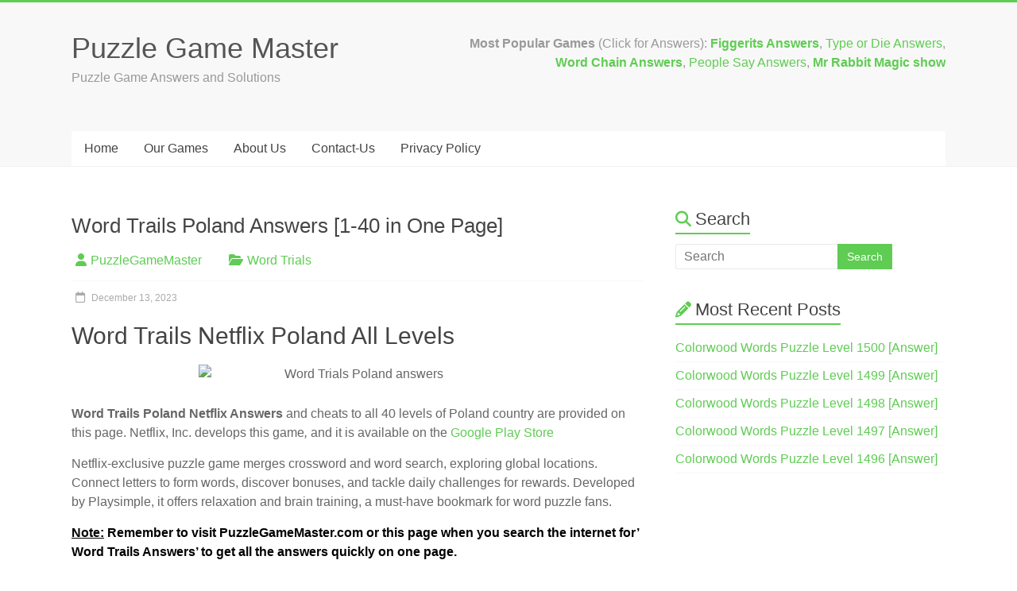

--- FILE ---
content_type: text/html; charset=UTF-8
request_url: https://www.puzzlegamemaster.com/word-trails-poland-answers/
body_size: 16040
content:
<!DOCTYPE html><html lang="en-US"><head><script data-no-optimize="1">var litespeed_docref=sessionStorage.getItem("litespeed_docref");litespeed_docref&&(Object.defineProperty(document,"referrer",{get:function(){return litespeed_docref}}),sessionStorage.removeItem("litespeed_docref"));</script> <meta charset="UTF-8" /><meta name="viewport" content="width=device-width, initial-scale=1"><link rel="profile" href="https://gmpg.org/xfn/11" /><meta name='robots' content='index, follow, max-image-preview:large, max-snippet:-1, max-video-preview:-1' /><title>Word Trails Poland Answers [1-40 in One Page] &#187; Puzzle Game Master</title><link rel="canonical" href="https://www.puzzlegamemaster.com/word-trails-poland-answers/" /><meta property="og:locale" content="en_US" /><meta property="og:type" content="article" /><meta property="og:title" content="Word Trails Poland Answers [1-40 in One Page] &#187; Puzzle Game Master" /><meta property="og:description" content="Word Trails Netflix Poland All Levels Word Trails Poland Netflix Answers and cheats to all 40 levels of Poland country are provided on this page. Netflix, Inc. develops this game, and it is available on the Google Play Store Netflix-exclusive" /><meta property="og:url" content="https://www.puzzlegamemaster.com/word-trails-poland-answers/" /><meta property="og:site_name" content="Puzzle Game Master" /><meta property="article:published_time" content="2023-12-13T05:34:00+00:00" /><meta property="og:image" content="https://www.puzzlegamemaster.com/wp-content/uploads/2023/12/Word-trials-answers.jpg" /><meta name="author" content="PuzzleGameMaster" /><meta name="twitter:card" content="summary_large_image" /><meta name="twitter:label1" content="Written by" /><meta name="twitter:data1" content="PuzzleGameMaster" /><meta name="twitter:label2" content="Est. reading time" /><meta name="twitter:data2" content="2 minutes" /> <script type="application/ld+json" class="yoast-schema-graph">{"@context":"https://schema.org","@graph":[{"@type":"Article","@id":"https://www.puzzlegamemaster.com/word-trails-poland-answers/#article","isPartOf":{"@id":"https://www.puzzlegamemaster.com/word-trails-poland-answers/"},"author":{"name":"PuzzleGameMaster","@id":"https://www.puzzlegamemaster.com/#/schema/person/271351f79d9764bbd4d9ffce79dc9d3d"},"headline":"Word Trails Poland Answers [1-40 in One Page]","datePublished":"2023-12-13T05:34:00+00:00","mainEntityOfPage":{"@id":"https://www.puzzlegamemaster.com/word-trails-poland-answers/"},"wordCount":871,"image":{"@id":"https://www.puzzlegamemaster.com/word-trails-poland-answers/#primaryimage"},"thumbnailUrl":"https://www.puzzlegamemaster.com/wp-content/uploads/2023/12/Word-trials-answers.jpg","articleSection":["Word Trials"],"inLanguage":"en-US"},{"@type":"WebPage","@id":"https://www.puzzlegamemaster.com/word-trails-poland-answers/","url":"https://www.puzzlegamemaster.com/word-trails-poland-answers/","name":"Word Trails Poland Answers [1-40 in One Page] &#187; Puzzle Game Master","isPartOf":{"@id":"https://www.puzzlegamemaster.com/#website"},"primaryImageOfPage":{"@id":"https://www.puzzlegamemaster.com/word-trails-poland-answers/#primaryimage"},"image":{"@id":"https://www.puzzlegamemaster.com/word-trails-poland-answers/#primaryimage"},"thumbnailUrl":"https://www.puzzlegamemaster.com/wp-content/uploads/2023/12/Word-trials-answers.jpg","datePublished":"2023-12-13T05:34:00+00:00","author":{"@id":"https://www.puzzlegamemaster.com/#/schema/person/271351f79d9764bbd4d9ffce79dc9d3d"},"breadcrumb":{"@id":"https://www.puzzlegamemaster.com/word-trails-poland-answers/#breadcrumb"},"inLanguage":"en-US","potentialAction":[{"@type":"ReadAction","target":["https://www.puzzlegamemaster.com/word-trails-poland-answers/"]}]},{"@type":"ImageObject","inLanguage":"en-US","@id":"https://www.puzzlegamemaster.com/word-trails-poland-answers/#primaryimage","url":"https://www.puzzlegamemaster.com/wp-content/uploads/2023/12/Word-trials-answers.jpg","contentUrl":"https://www.puzzlegamemaster.com/wp-content/uploads/2023/12/Word-trials-answers.jpg","width":400,"height":400},{"@type":"BreadcrumbList","@id":"https://www.puzzlegamemaster.com/word-trails-poland-answers/#breadcrumb","itemListElement":[{"@type":"ListItem","position":1,"name":"Home","item":"https://www.puzzlegamemaster.com/"},{"@type":"ListItem","position":2,"name":"Word Trails Poland Answers [1-40 in One Page]"}]},{"@type":"WebSite","@id":"https://www.puzzlegamemaster.com/#website","url":"https://www.puzzlegamemaster.com/","name":"Puzzle Game Master","description":"Puzzle Game Answers and Solutions","potentialAction":[{"@type":"SearchAction","target":{"@type":"EntryPoint","urlTemplate":"https://www.puzzlegamemaster.com/?s={search_term_string}"},"query-input":{"@type":"PropertyValueSpecification","valueRequired":true,"valueName":"search_term_string"}}],"inLanguage":"en-US"},{"@type":"Person","@id":"https://www.puzzlegamemaster.com/#/schema/person/271351f79d9764bbd4d9ffce79dc9d3d","name":"PuzzleGameMaster","image":{"@type":"ImageObject","inLanguage":"en-US","@id":"https://www.puzzlegamemaster.com/#/schema/person/image/","url":"https://www.puzzlegamemaster.com/wp-content/litespeed/avatar/52da6bff2add201cb9e44990eca0031d.jpg?ver=1768396900","contentUrl":"https://www.puzzlegamemaster.com/wp-content/litespeed/avatar/52da6bff2add201cb9e44990eca0031d.jpg?ver=1768396900","caption":"PuzzleGameMaster"}}]}</script> <link rel='dns-prefetch' href='//fonts.googleapis.com' /><link rel="alternate" type="application/rss+xml" title="Puzzle Game Master &raquo; Feed" href="https://www.puzzlegamemaster.com/feed/" /><link rel="alternate" type="application/rss+xml" title="Puzzle Game Master &raquo; Comments Feed" href="https://www.puzzlegamemaster.com/comments/feed/" /><link rel="alternate" title="oEmbed (JSON)" type="application/json+oembed" href="https://www.puzzlegamemaster.com/wp-json/oembed/1.0/embed?url=https%3A%2F%2Fwww.puzzlegamemaster.com%2Fword-trails-poland-answers%2F" /><link rel="alternate" title="oEmbed (XML)" type="text/xml+oembed" href="https://www.puzzlegamemaster.com/wp-json/oembed/1.0/embed?url=https%3A%2F%2Fwww.puzzlegamemaster.com%2Fword-trails-poland-answers%2F&#038;format=xml" /><link data-optimized="2" rel="stylesheet" href="https://www.puzzlegamemaster.com/wp-content/litespeed/css/d3f6dd15dacab79806c4835deb42d406.css?ver=13dc6" /><link rel="preload" as="image" href="https://www.puzzlegamemaster.com/wp-content/uploads/2023/12/Word-trials-answers.jpg"> <script type="litespeed/javascript" data-src="https://www.puzzlegamemaster.com/wp-includes/js/jquery/jquery.min.js" id="jquery-core-js"></script> <link rel="https://api.w.org/" href="https://www.puzzlegamemaster.com/wp-json/" /><link rel="alternate" title="JSON" type="application/json" href="https://www.puzzlegamemaster.com/wp-json/wp/v2/posts/132448" /><link rel="EditURI" type="application/rsd+xml" title="RSD" href="https://www.puzzlegamemaster.com/xmlrpc.php?rsd" /><meta name="generator" content="WordPress 6.9" /><link rel='shortlink' href='https://www.puzzlegamemaster.com/?p=132448' /><link rel="apple-touch-icon" sizes="180x180" href="/wp-content/uploads/fbrfg/apple-touch-icon.png"><link rel="icon" type="image/png" sizes="32x32" href="/wp-content/uploads/fbrfg/favicon-32x32.png"><link rel="icon" type="image/png" sizes="16x16" href="/wp-content/uploads/fbrfg/favicon-16x16.png"><link rel="manifest" href="/wp-content/uploads/fbrfg/site.webmanifest"><link rel="mask-icon" href="/wp-content/uploads/fbrfg/safari-pinned-tab.svg" color="#5bbad5"><link rel="shortcut icon" href="/wp-content/uploads/fbrfg/favicon.ico"><meta name="msapplication-TileColor" content="#b91d47"><meta name="msapplication-config" content="/wp-content/uploads/fbrfg/browserconfig.xml"><meta name="theme-color" content="#ffffff"><link rel="icon" href="https://www.puzzlegamemaster.com/wp-content/uploads/2021/11/cropped-puzzlegamemasterfavicon-32x32.jpg" sizes="32x32" /><link rel="icon" href="https://www.puzzlegamemaster.com/wp-content/uploads/2021/11/cropped-puzzlegamemasterfavicon-192x192.jpg" sizes="192x192" /><link rel="apple-touch-icon" href="https://www.puzzlegamemaster.com/wp-content/uploads/2021/11/cropped-puzzlegamemasterfavicon-180x180.jpg" /><meta name="msapplication-TileImage" content="https://www.puzzlegamemaster.com/wp-content/uploads/2021/11/cropped-puzzlegamemasterfavicon-270x270.jpg" />
 <script type="litespeed/javascript" data-src="https://www.googletagmanager.com/gtag/js?id=G-4L28Q67ZCL"></script> <script type="litespeed/javascript">window.dataLayer=window.dataLayer||[];function gtag(){dataLayer.push(arguments)}
gtag('js',new Date());gtag('config','G-4L28Q67ZCL')</script> </head><body class="wp-singular post-template-default single single-post postid-132448 single-format-standard custom-background wp-embed-responsive wp-theme-accelerate  better-responsive-menu wide"><div id="page" class="hfeed site">
<a class="skip-link screen-reader-text" href="#main">Skip to content</a><header id="masthead" class="site-header clearfix"><div id="header-text-nav-container" class="clearfix"><div class="inner-wrap"><div id="header-text-nav-wrap" class="clearfix"><div id="header-left-section"><div id="header-text" class=""><h3 id="site-title">
<a href="https://www.puzzlegamemaster.com/" title="Puzzle Game Master" rel="home">Puzzle Game Master</a></h3><p id="site-description">Puzzle Game Answers and Solutions</p></div></div><div id="header-right-section"><div id="header-right-sidebar" class="clearfix"><aside id="block-3" class="widget widget_block widget_text"><p><strong>Most Popular Games </strong>(Click for Answers): <strong><a previewlistener="true" href="https://www.puzzlegamemaster.com/figgerits-answers-all-levels/">Figgerits Answers</a></strong>, <a previewlistener="true" href="https://www.puzzlegamemaster.com/type-or-die-answers-roblox/" data-type="link" data-id="https://www.puzzlegamemaster.com/type-or-die-answers-roblox/">Type or Die Answers</a>, <strong><a previewlistener="true" href="https://www.puzzlegamemaster.com/crostic-all-answers/"><br></a><a href="https://www.puzzlegamemaster.com/word-chain-answers/" data-type="link" data-id="https://www.puzzlegamemaster.com/word-chain-answers/">Word Chain Answers</a></strong>, <a previewlistener="true" href="https://www.puzzlegamemaster.com/people-say-answers/">People Say Answers</a>, <a href="https://www.puzzlegamemaster.com/the-mr-rabbit-magic-show-walkthrough/" data-type="link" data-id="https://www.puzzlegamemaster.com/chocoletters-answers-all/"><strong>Mr Rabbit Magic show</strong></a></p></aside></div></div></div></div><nav id="site-navigation" class="main-navigation inner-wrap clearfix" role="navigation"><h3 class="menu-toggle">Menu</h3><div class="menu-primary-menu-container"><ul id="menu-primary-menu" class="menu"><li id="menu-item-170" class="menu-item menu-item-type-post_type menu-item-object-page menu-item-home menu-item-170"><a href="https://www.puzzlegamemaster.com/">Home</a></li><li id="menu-item-118774" class="menu-item menu-item-type-post_type menu-item-object-page menu-item-118774"><a href="https://www.puzzlegamemaster.com/games/">Our Games</a></li><li id="menu-item-172" class="menu-item menu-item-type-post_type menu-item-object-page menu-item-172"><a href="https://www.puzzlegamemaster.com/about/">About Us</a></li><li id="menu-item-171" class="menu-item menu-item-type-post_type menu-item-object-page menu-item-171"><a href="https://www.puzzlegamemaster.com/contact/">Contact-Us</a></li><li id="menu-item-640" class="menu-item menu-item-type-post_type menu-item-object-page menu-item-privacy-policy menu-item-640"><a rel="privacy-policy" href="https://www.puzzlegamemaster.com/privacy-policy/">Privacy Policy</a></li></ul></div></nav></div></header><div id="main" class="clearfix"><div class="inner-wrap clearfix"><div id="primary"><div id="content" class="clearfix"><div class='code-block code-block-2' style='margin: 8px 0; clear: both;'> <script type="litespeed/javascript" data-src="https://pagead2.googlesyndication.com/pagead/js/adsbygoogle.js"></script> 
<ins class="adsbygoogle"
style="display:block"
data-ad-client="ca-pub-7670483646531783"
data-ad-slot="6490381455"
data-ad-format="auto"
data-full-width-responsive="true"></ins> <script type="litespeed/javascript">(adsbygoogle=window.adsbygoogle||[]).push({})</script></div><article id="post-132448" class="post-132448 post type-post status-publish format-standard hentry category-word-trials"><header class="entry-header"><h1 class="entry-title">
Word Trails Poland Answers [1-40 in One Page]</h1></header><div class="entry-meta">		<span class="byline"><span class="author vcard"><i class="fa fa-user"></i><a class="url fn n" href="https://www.puzzlegamemaster.com/author/admin/" title="PuzzleGameMaster">PuzzleGameMaster</a></span></span>
<span class="cat-links"><i class="fa fa-folder-open"></i><a href="https://www.puzzlegamemaster.com/category/word-trials/" rel="category tag">Word Trials</a></span>
<span class="sep"><span class="post-format"><i class="fa "></i></span></span><span class="posted-on"><a href="https://www.puzzlegamemaster.com/word-trails-poland-answers/" title="11:04" rel="bookmark"><i class="fa fa-calendar-o"></i> <time class="entry-date published" datetime="2023-12-13T11:04:00+05:30">December 13, 2023</time><time class="updated" datetime="2023-12-13T04:46:20+05:30">December 13, 2023</time></a></span></div><div class="entry-content clearfix"><h1 class="Fd93Bb F5UCq xwcR9d">Word Trails Netflix Poland All Levels</h1><p><img fetchpriority="high" decoding="sync" class="aligncenter size-full wp-image-132307" src="https://www.puzzlegamemaster.com/wp-content/uploads/2023/12/Word-trials-answers.jpg" alt="Word Trials Poland answers" width="400" height="400" srcset="https://www.puzzlegamemaster.com/wp-content/uploads/2023/12/Word-trials-answers.jpg 400w, https://www.puzzlegamemaster.com/wp-content/uploads/2023/12/Word-trials-answers-150x150.jpg 150w, https://www.puzzlegamemaster.com/wp-content/uploads/2023/12/Word-trials-answers-230x230.jpg 230w, https://www.puzzlegamemaster.com/wp-content/uploads/2023/12/Word-trials-answers-365x365.jpg 365w" sizes="(max-width: 400px) 100vw, 400px"/><div class='code-block code-block-3' style='margin: 8px 0; clear: both;'> <script type="litespeed/javascript" data-src="https://pagead2.googlesyndication.com/pagead/js/adsbygoogle.js"></script> 
<ins class="adsbygoogle"
style="display:block"
data-ad-client="ca-pub-7670483646531783"
data-ad-slot="5745737771"
data-ad-format="auto"
data-full-width-responsive="true"></ins> <script type="litespeed/javascript">(adsbygoogle=window.adsbygoogle||[]).push({})</script></div></p><p><strong>Word Trails Poland Netflix Answers</strong> and cheats to all 40 levels of Poland country are provided on this page. Netflix, Inc. develops this game<em>,</em> and it is available on the <a href="https://play.google.com/store/apps/details?id=com.netflix.NGP.WordTrails">Google Play Store</a></p><p>Netflix-exclusive puzzle game merges crossword and word search, exploring global locations. Connect letters to form words, discover bonuses, and tackle daily challenges for rewards. Developed by Playsimple, it offers relaxation and brain training, a must-have bookmark for word puzzle fans.</p><div class='code-block code-block-4' style='margin: 8px 0; clear: both;'> <script type="litespeed/javascript" data-src="https://pagead2.googlesyndication.com/pagead/js/adsbygoogle.js"></script> 
<ins class="adsbygoogle"
style="display:block"
data-ad-client="ca-pub-7670483646531783"
data-ad-slot="2275937064"
data-ad-format="auto"
data-full-width-responsive="true"></ins> <script type="litespeed/javascript">(adsbygoogle=window.adsbygoogle||[]).push({})</script></div><p><span style="color: #000000;"><strong><span style="text-decoration: underline;">Note:</span> Remember to visit PuzzleGameMaster.com or this page when you search the internet for&#8217; Word Trails Answers&#8217; to get all the answers quickly on one page.</strong></span></p><div class="su-button-center"><a href="https://www.puzzlegamemaster.com/word-trails-netflix-answers/" class="su-button su-button-style-3d su-button-wide" style="color:#ffffff;background-color:#026002;border-color:#024d02;border-radius:7px" target="_self"><span style="color:#ffffff;padding:0px 20px;font-size:16px;line-height:32px;border-color:#4e904e;border-radius:7px;text-shadow:none"> Word Trials All Countries Answers</span></a></div><h2>Word Trails Poland Answers:</h2><div class="su-table custom-su-table su-table-alternate"></p><table dir="ltr" border="1" cellspacing="0" cellpadding="0" data-sheets-root="1"><colgroup><col width="263" /><col width="586" /></colgroup><tbody><tr><td data-sheets-value="{&quot;1&quot;:2,&quot;2&quot;:&quot;Word Trails Poland Level 1&quot;}" data-sheets-numberformat="{&quot;1&quot;:1}">Word Trails Poland Level 1</td><td data-sheets-value="{&quot;1&quot;:2,&quot;2&quot;:&quot;RUE, EBB, LURE, RUBBLE, RULE, BLUR, BLUE, BULB, RUB&quot;}" data-sheets-numberformat="{&quot;1&quot;:1}">RUE, EBB, LURE, RUBBLE, RULE, BLUR, BLUE, BULB, RUB</td></tr><tr><td data-sheets-value="{&quot;1&quot;:2,&quot;2&quot;:&quot;Word Trails Poland Level 2&quot;}" data-sheets-numberformat="{&quot;1&quot;:1}">Word Trails Poland Level 2</td><td data-sheets-value="{&quot;1&quot;:2,&quot;2&quot;:&quot;MAST, STAMINA, MINT, MANIA, SAINT, MIST, STAIN, SATIN, MAIN&quot;}" data-sheets-numberformat="{&quot;1&quot;:1}">MAST, STAMINA, MINT, MANIA, SAINT, MIST, STAIN, SATIN, MAIN</td></tr><tr><td data-sheets-value="{&quot;1&quot;:2,&quot;2&quot;:&quot;Word Trails Poland Level 3&quot;}" data-sheets-numberformat="{&quot;1&quot;:1}">Word Trails Poland Level 3</td><td data-sheets-value="{&quot;1&quot;:2,&quot;2&quot;:&quot;CORE, FOR, ONE, FERN, CONFER, CONE, ORE, CORN, FORE, ONCE, EON, FORCE, FOE, NOR&quot;}" data-sheets-numberformat="{&quot;1&quot;:1}">CORE, FOR, ONE, FERN, CONFER, CONE, ORE, CORN, FORE, ONCE, EON, FORCE, FOE, NOR</td></tr><tr><td data-sheets-value="{&quot;1&quot;:2,&quot;2&quot;:&quot;Word Trails Poland Level 4&quot;}" data-sheets-numberformat="{&quot;1&quot;:1}">Word Trails Poland Level 4</td><td data-sheets-value="{&quot;1&quot;:2,&quot;2&quot;:&quot;SIN, SEEN, ICE, SCENE, NIECE, SEE, SCIENCE, SINCE, NICE&quot;}" data-sheets-numberformat="{&quot;1&quot;:1}">SIN, SEEN, ICE, SCENE, NIECE, SEE, SCIENCE, SINCE, NICE</td></tr><tr><td data-sheets-value="{&quot;1&quot;:2,&quot;2&quot;:&quot;Word Trails Poland Level 5&quot;}" data-sheets-numberformat="{&quot;1&quot;:1}">Word Trails Poland Level 5</td><td data-sheets-value="{&quot;1&quot;:2,&quot;2&quot;:&quot;GRAM, GRIM, RANG, GAIN, RING, GRIN, MARGIN, MAIN, RAIN, GRAIN&quot;}" data-sheets-numberformat="{&quot;1&quot;:1}">GRAM, GRIM, RANG, GAIN, RING, GRIN, MARGIN, MAIN, RAIN, GRAIN</td></tr><tr><td data-sheets-value="{&quot;1&quot;:2,&quot;2&quot;:&quot;Word Trails Poland Level 6&quot;}" data-sheets-numberformat="{&quot;1&quot;:1}">Word Trails Poland Level 6</td><td data-sheets-value="{&quot;1&quot;:2,&quot;2&quot;:&quot;CITE, PACT, EVICT, CAPTIVE, PAVE, PACE, CAPE, EPIC, PEAT, ACTIVE, TAPE, CAVE, VICE&quot;}" data-sheets-numberformat="{&quot;1&quot;:1}">CITE, PACT, EVICT, CAPTIVE, PAVE, PACE, CAPE, EPIC, PEAT, ACTIVE, TAPE, CAVE, VICE</td></tr><tr><td data-sheets-value="{&quot;1&quot;:2,&quot;2&quot;:&quot;Word Trails Poland Level 7&quot;}" data-sheets-numberformat="{&quot;1&quot;:1}">Word Trails Poland Level 7</td><td data-sheets-value="{&quot;1&quot;:2,&quot;2&quot;:&quot;HIT, HILL, ILL, TILL, THRILL, LILT, HILT, LIT&quot;}" data-sheets-numberformat="{&quot;1&quot;:1}">HIT, HILL, ILL, TILL, THRILL, LILT, HILT, LIT</td></tr><tr><td data-sheets-value="{&quot;1&quot;:2,&quot;2&quot;:&quot;Word Trails Poland Level 8&quot;}" data-sheets-numberformat="{&quot;1&quot;:1}">Word Trails Poland Level 8</td><td data-sheets-value="{&quot;1&quot;:2,&quot;2&quot;:&quot;JUST, SIFT, SUIT, FIT, JUSTIFY, JUT, FIST, SIT&quot;}" data-sheets-numberformat="{&quot;1&quot;:1}">JUST, SIFT, SUIT, FIT, JUSTIFY, JUT, FIST, SIT</td></tr><tr><td data-sheets-value="{&quot;1&quot;:2,&quot;2&quot;:&quot;Word Trails Poland Level 9&quot;}" data-sheets-numberformat="{&quot;1&quot;:1}">Word Trails Poland Level 9</td><td data-sheets-value="{&quot;1&quot;:2,&quot;2&quot;:&quot;GEAR, BEAR, BARGE, GRAB, BRAG, RAGE, GARB, BEGGAR, BARE&quot;}" data-sheets-numberformat="{&quot;1&quot;:1}">GEAR, BEAR, BARGE, GRAB, BRAG, RAGE, GARB, BEGGAR, BARE</td></tr><tr><td data-sheets-value="{&quot;1&quot;:2,&quot;2&quot;:&quot;Word Trails Poland Level 10&quot;}" data-sheets-numberformat="{&quot;1&quot;:1}">Word Trails Poland Level 10</td><td data-sheets-value="{&quot;1&quot;:2,&quot;2&quot;:&quot;RIVAL, LIAR, TRIAL, TRAIL, RITUAL, RAIL, VIRTUAL, VIAL, VAULT, VITAL, LAIR, TAIL&quot;}" data-sheets-numberformat="{&quot;1&quot;:1}">RIVAL, LIAR, TRIAL, TRAIL, RITUAL, RAIL, VIRTUAL, VIAL, VAULT, VITAL, LAIR, TAIL</td></tr><tr><td data-sheets-value="{&quot;1&quot;:2,&quot;2&quot;:&quot;Word Trails Poland Level 11&quot;}" data-sheets-numberformat="{&quot;1&quot;:1}">Word Trails Poland Level 11</td><td data-sheets-value="{&quot;1&quot;:2,&quot;2&quot;:&quot;SLUR, RUST, SURE, RESULT, LUSTRE, LURE, REST, TRUE, RUSTLE, RULE, RUSE, USER&quot;}" data-sheets-numberformat="{&quot;1&quot;:1}">SLUR, RUST, SURE, RESULT, LUSTRE, LURE, REST, TRUE, RUSTLE, RULE, RUSE, USER</td></tr><tr><td data-sheets-value="{&quot;1&quot;:2,&quot;2&quot;:&quot;Word Trails Poland Level 12&quot;}" data-sheets-numberformat="{&quot;1&quot;:1}">Word Trails Poland Level 12</td><td data-sheets-value="{&quot;1&quot;:2,&quot;2&quot;:&quot;DICE, FED, DEFICIT, CITE, DEFT, TIE, TIED, EDICT, FIT, DIET, ICE, EDIT, TIDE&quot;}" data-sheets-numberformat="{&quot;1&quot;:1}">DICE, FED, DEFICIT, CITE, DEFT, TIE, TIED, EDICT, FIT, DIET, ICE, EDIT, TIDE</td></tr><tr><td data-sheets-value="{&quot;1&quot;:2,&quot;2&quot;:&quot;Word Trails Poland Level 13&quot;}" data-sheets-numberformat="{&quot;1&quot;:1}">Word Trails Poland Level 13</td><td data-sheets-value="{&quot;1&quot;:2,&quot;2&quot;:&quot;LAME, MANE, ALE, NAME, MALE, LEAN, LANE, MEAN, ENAMEL, MEN, MEAL, ELM, MAN, EEL&quot;}" data-sheets-numberformat="{&quot;1&quot;:1}">LAME, MANE, ALE, NAME, MALE, LEAN, LANE, MEAN, ENAMEL, MEN, MEAL, ELM, MAN, EEL</td></tr><tr><td data-sheets-value="{&quot;1&quot;:2,&quot;2&quot;:&quot;Word Trails Poland Level 14&quot;}" data-sheets-numberformat="{&quot;1&quot;:1}">Word Trails Poland Level 14</td><td data-sheets-value="{&quot;1&quot;:2,&quot;2&quot;:&quot;SHORT, HISTORY, SHIRT, SHOT, THIS, ROSY, SORT, TRIO, HOIST, STORY, RIOT, STIR, HOST&quot;}" data-sheets-numberformat="{&quot;1&quot;:1}">SHORT, HISTORY, SHIRT, SHOT, THIS, ROSY, SORT, TRIO, HOIST, STORY, RIOT, STIR, HOST</td></tr><tr><td data-sheets-value="{&quot;1&quot;:2,&quot;2&quot;:&quot;Word Trails Poland Level 15&quot;}" data-sheets-numberformat="{&quot;1&quot;:1}">Word Trails Poland Level 15</td><td data-sheets-value="{&quot;1&quot;:2,&quot;2&quot;:&quot;EVER, VEER, GRIEVE, GIVE, EVE, VERGE, RIG, VIE&quot;}" data-sheets-numberformat="{&quot;1&quot;:1}">EVER, VEER, GRIEVE, GIVE, EVE, VERGE, RIG, VIE</td></tr><tr><td data-sheets-value="{&quot;1&quot;:2,&quot;2&quot;:&quot;Word Trails Poland Level 16&quot;}" data-sheets-numberformat="{&quot;1&quot;:1}">Word Trails Poland Level 16</td><td data-sheets-value="{&quot;1&quot;:2,&quot;2&quot;:&quot;OMEN, , SOON, SOMEONE, MEN, ONES, NOSE, SEEN, MOON, SEE, SEEM, SON, MOOSE, ONE, EON, , SOME&quot;}" data-sheets-numberformat="{&quot;1&quot;:1}">OMEN, , SOON, SOMEONE, MEN, ONES, NOSE, SEEN, MOON, SEE, SEEM, SON, MOOSE, ONE, EON, , SOME</td></tr><tr><td data-sheets-value="{&quot;1&quot;:2,&quot;2&quot;:&quot;Word Trails Poland Level 17&quot;}" data-sheets-numberformat="{&quot;1&quot;:1}">Word Trails Poland Level 17</td><td data-sheets-value="{&quot;1&quot;:2,&quot;2&quot;:&quot;TIED, TIE, SITE, DIG, SIDE, SIT, EDIT, GET, TIES, DIGEST, TIDE, GIST, DIET, SET&quot;}" data-sheets-numberformat="{&quot;1&quot;:1}">TIED, TIE, SITE, DIG, SIDE, SIT, EDIT, GET, TIES, DIGEST, TIDE, GIST, DIET, SET</td></tr><tr><td data-sheets-value="{&quot;1&quot;:2,&quot;2&quot;:&quot;Word Trails Poland Level 18&quot;}" data-sheets-numberformat="{&quot;1&quot;:1}">Word Trails Poland Level 18</td><td data-sheets-value="{&quot;1&quot;:2,&quot;2&quot;:&quot;ONCE, CONE, NOTE, TONE, NEXT, TEXT, OXEN, CONTEXT, OCTET, TENT&quot;}" data-sheets-numberformat="{&quot;1&quot;:1}">ONCE, CONE, NOTE, TONE, NEXT, TEXT, OXEN, CONTEXT, OCTET, TENT</td></tr><tr><td data-sheets-value="{&quot;1&quot;:2,&quot;2&quot;:&quot;Word Trails Poland Level 19&quot;}" data-sheets-numberformat="{&quot;1&quot;:1}">Word Trails Poland Level 19</td><td data-sheets-value="{&quot;1&quot;:2,&quot;2&quot;:&quot;CLIENT, LINE, CITE, TILE, LICE, LINT, INLET, LENT, NICE&quot;}" data-sheets-numberformat="{&quot;1&quot;:1}">CLIENT, LINE, CITE, TILE, LICE, LINT, INLET, LENT, NICE</td></tr><tr><td data-sheets-value="{&quot;1&quot;:2,&quot;2&quot;:&quot;Word Trails Poland Level 20&quot;}" data-sheets-numberformat="{&quot;1&quot;:1}">Word Trails Poland Level 20</td><td data-sheets-value="{&quot;1&quot;:2,&quot;2&quot;:&quot;VICE, VEER, RECEIVE, RICE, ICE, EERIE, EVER, EVE, VIE&quot;}" data-sheets-numberformat="{&quot;1&quot;:1}">VICE, VEER, RECEIVE, RICE, ICE, EERIE, EVER, EVE, VIE</td></tr><tr><td data-sheets-value="{&quot;1&quot;:2,&quot;2&quot;:&quot;Word Trails Portugal Level 1&quot;}" data-sheets-numberformat="{&quot;1&quot;:1}">Word Trails Portugal Level 1</td><td data-sheets-value="{&quot;1&quot;:2,&quot;2&quot;:&quot;FEE, FEEBLE, LEE, BEEF, FEEL, FLEE, EEL, BEE&quot;}" data-sheets-numberformat="{&quot;1&quot;:1}">FEE, FEEBLE, LEE, BEEF, FEEL, FLEE, EEL, BEE</td></tr><tr><td data-sheets-value="{&quot;1&quot;:2,&quot;2&quot;:&quot;Word Trails Portugal Level 2&quot;}" data-sheets-numberformat="{&quot;1&quot;:1}">Word Trails Portugal Level 2</td><td data-sheets-value="{&quot;1&quot;:2,&quot;2&quot;:&quot;TRUMP, PRIM, MIRTH, THUMP, HUMP, TRIP, TRIUMPH, HURT, TRIM&quot;}" data-sheets-numberformat="{&quot;1&quot;:1}">TRUMP, PRIM, MIRTH, THUMP, HUMP, TRIP, TRIUMPH, HURT, TRIM</td></tr><tr><td data-sheets-value="{&quot;1&quot;:2,&quot;2&quot;:&quot;Word Trails Portugal Level 3&quot;}" data-sheets-numberformat="{&quot;1&quot;:1}">Word Trails Portugal Level 3</td><td data-sheets-value="{&quot;1&quot;:2,&quot;2&quot;:&quot;SIRE, HIS, HEIR, RELISH, LIE, SIR, RISE, HER, HIRE, ISLE, SHE&quot;}" data-sheets-numberformat="{&quot;1&quot;:1}">SIRE, HIS, HEIR, RELISH, LIE, SIR, RISE, HER, HIRE, ISLE, SHE</td></tr><tr><td data-sheets-value="{&quot;1&quot;:2,&quot;2&quot;:&quot;Word Trails Portugal Level 4&quot;}" data-sheets-numberformat="{&quot;1&quot;:1}">Word Trails Portugal Level 4</td><td data-sheets-value="{&quot;1&quot;:2,&quot;2&quot;:&quot;AIM, MET, ITEM, TEAM, MEAT, TIE, TAME, MATE, ATE, MITE, MAT, IMITATE, EAT, EMIT, TIME, TEA&quot;}" data-sheets-numberformat="{&quot;1&quot;:1}">AIM, MET, ITEM, TEAM, MEAT, TIE, TAME, MATE, ATE, MITE, MAT, IMITATE, EAT, EMIT, TIME, TEA</td></tr><tr><td data-sheets-value="{&quot;1&quot;:2,&quot;2&quot;:&quot;Word Trails Portugal Level 5&quot;}" data-sheets-numberformat="{&quot;1&quot;:1}">Word Trails Portugal Level 5</td><td data-sheets-value="{&quot;1&quot;:2,&quot;2&quot;:&quot;REEF, FIRE, INFER, FERN, FINE, REIN, FEE, FREE, REFINE, FIN, RIFE&quot;}" data-sheets-numberformat="{&quot;1&quot;:1}">REEF, FIRE, INFER, FERN, FINE, REIN, FEE, FREE, REFINE, FIN, RIFE</td></tr><tr><td data-sheets-value="{&quot;1&quot;:2,&quot;2&quot;:&quot;Word Trails Portugal Level 6&quot;}" data-sheets-numberformat="{&quot;1&quot;:1}">Word Trails Portugal Level 6</td><td data-sheets-value="{&quot;1&quot;:2,&quot;2&quot;:&quot;PATIO, ATOP, PAINT, PIANO, POINT, PANT, APPOINT, PAIN, IOTA, INTO&quot;}" data-sheets-numberformat="{&quot;1&quot;:1}">PATIO, ATOP, PAINT, PIANO, POINT, PANT, APPOINT, PAIN, IOTA, INTO</td></tr><tr><td data-sheets-value="{&quot;1&quot;:2,&quot;2&quot;:&quot;Word Trails Portugal Level 7&quot;}" data-sheets-numberformat="{&quot;1&quot;:1}">Word Trails Portugal Level 7</td><td data-sheets-value="{&quot;1&quot;:2,&quot;2&quot;:&quot;SHOE, SHOVEL, SOLVE, SHE, HOVEL, SHOVE, LOSE, SOLE, LOVE, HOSE, HOLE&quot;}" data-sheets-numberformat="{&quot;1&quot;:1}">SHOE, SHOVEL, SOLVE, SHE, HOVEL, SHOVE, LOSE, SOLE, LOVE, HOSE, HOLE</td></tr><tr><td data-sheets-value="{&quot;1&quot;:2,&quot;2&quot;:&quot;Word Trails Portugal Level 8&quot;}" data-sheets-numberformat="{&quot;1&quot;:1}">Word Trails Portugal Level 8</td><td data-sheets-value="{&quot;1&quot;:2,&quot;2&quot;:&quot;HIM, NICHE, HEM, CHIN, ICE, MEN, ICY, CHIME, HEN, MINE, INCH, HYMN, MICE, CHIMNEY, MINCE, HEY, NICE&quot;}" data-sheets-numberformat="{&quot;1&quot;:1}">HIM, NICHE, HEM, CHIN, ICE, MEN, ICY, CHIME, HEN, MINE, INCH, HYMN, MICE, CHIMNEY, MINCE, HEY, NICE</td></tr><tr><td data-sheets-value="{&quot;1&quot;:2,&quot;2&quot;:&quot;Word Trails Portugal Level 9&quot;}" data-sheets-numberformat="{&quot;1&quot;:1}">Word Trails Portugal Level 9</td><td data-sheets-value="{&quot;1&quot;:2,&quot;2&quot;:&quot;PEAK, MAKEUP, EMU, PUMA, MAKE, PEA, APE, MAP, KEMP&quot;}" data-sheets-numberformat="{&quot;1&quot;:1}">PEAK, MAKEUP, EMU, PUMA, MAKE, PEA, APE, MAP, KEMP</td></tr><tr><td data-sheets-value="{&quot;1&quot;:2,&quot;2&quot;:&quot;Word Trails Portugal Level 10&quot;}" data-sheets-numberformat="{&quot;1&quot;:1}">Word Trails Portugal Level 10</td><td data-sheets-value="{&quot;1&quot;:2,&quot;2&quot;:&quot;OVER, FOREVER, VEER, EVER, FREE, ROVE, FORE, FEVER, REEF, REFER&quot;}" data-sheets-numberformat="{&quot;1&quot;:1}">OVER, FOREVER, VEER, EVER, FREE, ROVE, FORE, FEVER, REEF, REFER</td></tr><tr><td data-sheets-value="{&quot;1&quot;:2,&quot;2&quot;:&quot;Word Trails Portugal Level 11&quot;}" data-sheets-numberformat="{&quot;1&quot;:1}">Word Trails Portugal Level 11</td><td data-sheets-value="{&quot;1&quot;:2,&quot;2&quot;:&quot;FORM, ATOM, FROM, ROAM, MART, FORT, MOAT, FOAM, FORMAT, FARM, TRAM, RAFT&quot;}" data-sheets-numberformat="{&quot;1&quot;:1}">FORM, ATOM, FROM, ROAM, MART, FORT, MOAT, FOAM, FORMAT, FARM, TRAM, RAFT</td></tr><tr><td data-sheets-value="{&quot;1&quot;:2,&quot;2&quot;:&quot;Word Trails Portugal Level 12&quot;}" data-sheets-numberformat="{&quot;1&quot;:1}">Word Trails Portugal Level 12</td><td data-sheets-value="{&quot;1&quot;:2,&quot;2&quot;:&quot;RUG, DRAG, LUG, GRADUAL, LAD, DUG, DUAL, RAG, GLAD, AURA, GUARD, GALA, LAUD, LAG&quot;}" data-sheets-numberformat="{&quot;1&quot;:1}">RUG, DRAG, LUG, GRADUAL, LAD, DUG, DUAL, RAG, GLAD, AURA, GUARD, GALA, LAUD, LAG</td></tr><tr><td data-sheets-value="{&quot;1&quot;:2,&quot;2&quot;:&quot;Word Trails Portugal Level 13&quot;}" data-sheets-numberformat="{&quot;1&quot;:1}">Word Trails Portugal Level 13</td><td data-sheets-value="{&quot;1&quot;:2,&quot;2&quot;:&quot;COT, TOO, HOOT, ROT, HOT, COHORT, TORCH, ROOT&quot;}" data-sheets-numberformat="{&quot;1&quot;:1}">COT, TOO, HOOT, ROT, HOT, COHORT, TORCH, ROOT</td></tr><tr><td data-sheets-value="{&quot;1&quot;:2,&quot;2&quot;:&quot;Word Trails Portugal Level 14&quot;}" data-sheets-numberformat="{&quot;1&quot;:1}">Word Trails Portugal Level 14</td><td data-sheets-value="{&quot;1&quot;:2,&quot;2&quot;:&quot;PARRY, MARRY, PRIM, PAIR, PRIMARY, ARMY, PRAY, RAMP, AIRY&quot;}" data-sheets-numberformat="{&quot;1&quot;:1}">PARRY, MARRY, PRIM, PAIR, PRIMARY, ARMY, PRAY, RAMP, AIRY</td></tr><tr><td data-sheets-value="{&quot;1&quot;:2,&quot;2&quot;:&quot;Word Trails Portugal Level 15&quot;}" data-sheets-numberformat="{&quot;1&quot;:1}">Word Trails Portugal Level 15</td><td data-sheets-value="{&quot;1&quot;:2,&quot;2&quot;:&quot;EEL, LED, SEED, GLEE, LEDGE, SLED, ELSE, SLEDGE, LEE, SEE, EDGE, LEG&quot;}" data-sheets-numberformat="{&quot;1&quot;:1}">EEL, LED, SEED, GLEE, LEDGE, SLED, ELSE, SLEDGE, LEE, SEE, EDGE, LEG</td></tr><tr><td data-sheets-value="{&quot;1&quot;:2,&quot;2&quot;:&quot;Word Trails Portugal Level 16&quot;}" data-sheets-numberformat="{&quot;1&quot;:1}">Word Trails Portugal Level 16</td><td data-sheets-value="{&quot;1&quot;:2,&quot;2&quot;:&quot;CONCEDE, NOD, ONE, DON, CODE, DEN, ODE, END, NODE, EON, CONE, ONCE, CEDE, DONE, NEED&quot;}" data-sheets-numberformat="{&quot;1&quot;:1}">CONCEDE, NOD, ONE, DON, CODE, DEN, ODE, END, NODE, EON, CONE, ONCE, CEDE, DONE, NEED</td></tr><tr><td data-sheets-value="{&quot;1&quot;:2,&quot;2&quot;:&quot;Word Trails Portugal Level 17&quot;}" data-sheets-numberformat="{&quot;1&quot;:1}">Word Trails Portugal Level 17</td><td data-sheets-value="{&quot;1&quot;:2,&quot;2&quot;:&quot;CLOT, CLOUT, LOT, COLT, LOUT, CUT, OCCULT, CULT, OUT, COT&quot;}" data-sheets-numberformat="{&quot;1&quot;:1}">CLOT, CLOUT, LOT, COLT, LOUT, CUT, OCCULT, CULT, OUT, COT</td></tr><tr><td data-sheets-value="{&quot;1&quot;:2,&quot;2&quot;:&quot;Word Trails Portugal Level 18&quot;}" data-sheets-numberformat="{&quot;1&quot;:1}">Word Trails Portugal Level 18</td><td data-sheets-value="{&quot;1&quot;:2,&quot;2&quot;:&quot;FACT, CART, TARIFF, FAIR, RIFT, CRAFT, TRAFFIC, RAFT&quot;}" data-sheets-numberformat="{&quot;1&quot;:1}">FACT, CART, TARIFF, FAIR, RIFT, CRAFT, TRAFFIC, RAFT</td></tr><tr><td data-sheets-value="{&quot;1&quot;:2,&quot;2&quot;:&quot;Word Trails Portugal Level 19&quot;}" data-sheets-numberformat="{&quot;1&quot;:1}">Word Trails Portugal Level 19</td><td data-sheets-value="{&quot;1&quot;:2,&quot;2&quot;:&quot;RAIL, CRAG, GARLIC, GIRL, ARC, RIG, LIAR, AIR, LAIR, LAG, CAR&quot;}" data-sheets-numberformat="{&quot;1&quot;:1}">RAIL, CRAG, GARLIC, GIRL, ARC, RIG, LIAR, AIR, LAIR, LAG, CAR</td></tr><tr><td data-sheets-value="{&quot;1&quot;:2,&quot;2&quot;:&quot;Word Trails Portugal Level 20&quot;}" data-sheets-numberformat="{&quot;1&quot;:1}">Word Trails Portugal Level 20</td><td data-sheets-value="{&quot;1&quot;:2,&quot;2&quot;:&quot;COMMUNE, MENU, ONE, OMEN, MEN, CUE, CONE, COME, EON, OUNCE, ONCE, MUM, EMU&quot;}" data-sheets-numberformat="{&quot;1&quot;:1}">COMMUNE, MENU, ONE, OMEN, MEN, CUE, CONE, COME, EON, OUNCE, ONCE, MUM, EMU</td></tr></tbody></table><p></div><p><strong>Explore additional levels from the list below or navigate to the main page by clicking the button below to access Word Trials&#8217; answers for all other countries sorted by A-Z:</strong></p><div class="su-button-center"><a href="https://www.puzzlegamemaster.com/word-trails-netflix-answers/" class="su-button su-button-style-3d su-button-wide" style="color:#ffffff;background-color:#026002;border-color:#024d02;border-radius:8px" target="_self"><span style="color:#ffffff;padding:0px 22px;font-size:17px;line-height:34px;border-color:#4e904e;border-radius:8px;text-shadow:none"> Word Trials All Countries Answers</span></a></div><ul class="lcp_catlist" id="lcp_instance_0"><li><a href="https://www.puzzlegamemaster.com/word-trails-netflix-answers/">Word Trails Answers All Levels [150+ Countries in One Page]</a></li><li><a href="https://www.puzzlegamemaster.com/word-trails-united-states-answers/">Word Trails United States Answers [1-40 in One Page]</a></li><li><a href="https://www.puzzlegamemaster.com/word-trails-brazil-answers/">Word Trails Brazil Answers [1-40 in One Page]</a></li><li><a href="https://www.puzzlegamemaster.com/word-trails-germany-answers/">Word Trails Germany Answers [1-40 in One Page]</a></li><li><a href="https://www.puzzlegamemaster.com/word-trails-france-answers/">Word Trails France Answers [1-40 in One Page]</a></li><li><a href="https://www.puzzlegamemaster.com/word-trails-canada-answers/">Word Trails Canada Answers [1-40 in One Page]</a></li><li><a href="https://www.puzzlegamemaster.com/word-trails-albania-answers/">Word Trails Albania Answers [1-40 in One Page]</a></li><li><a href="https://www.puzzlegamemaster.com/word-trails-algeria-answers/">Word Trails Algeria Answers [1-40 in One Page]</a></li><li><a href="https://www.puzzlegamemaster.com/word-trails-andorra-answers/">Word Trails Andorra Answers [1-40 in One Page]</a></li><li><a href="https://www.puzzlegamemaster.com/word-trails-angola-answers/">Word Trails Angola Answers [1-40 in One Page]</a></li><li><a href="https://www.puzzlegamemaster.com/word-trails-argentina-answers/">Word Trails Argentina Answers [1-40 in One Page]</a></li><li><a href="https://www.puzzlegamemaster.com/word-trails-armenia-answers/">Word Trails Armenia Answers [1-40 in One Page]</a></li><li><a href="https://www.puzzlegamemaster.com/word-trails-aruba-answers/">Word Trails Aruba Answers [1-40 in One Page]</a></li><li><a href="https://www.puzzlegamemaster.com/word-trails-australia-answers/">Word Trails Australia Answers [1-40 in One Page]</a></li><li><a href="https://www.puzzlegamemaster.com/word-trails-austria-answers/">Word Trails Austria Answers [1-40 in One Page]</a></li><li><a href="https://www.puzzlegamemaster.com/word-trails-azerbaijan-answers/">Word Trails Azerbaijan Answers [1-40 in One Page]</a></li><li><a href="https://www.puzzlegamemaster.com/word-trails-bahamas-answers/">Word Trails Bahamas Answers [1-40 in One Page]</a></li><li><a href="https://www.puzzlegamemaster.com/word-trails-bahrain-answers/">Word Trails Bahrain Answers [1-40 in One Page]</a></li><li><a href="https://www.puzzlegamemaster.com/word-trails-bangladesh-answers/">Word Trails Bangladesh Answers [1-40 in One Page]</a></li><li><a href="https://www.puzzlegamemaster.com/word-trails-barbados-answers/">Word Trails Barbados Answers [1-40 in One Page]</a></li><li><a href="https://www.puzzlegamemaster.com/word-trails-belarus-answers/">Word Trails Belarus Answers [1-40 in One Page]</a></li><li><a href="https://www.puzzlegamemaster.com/word-trails-belgium-answers/">Word Trails Belgium Answers [1-40 in One Page]</a></li><li><a href="https://www.puzzlegamemaster.com/word-trails-belize-answers/">Word Trails Belize Answers [1-40 in One Page]</a></li><li><a href="https://www.puzzlegamemaster.com/word-trails-benin-answers/">Word Trails Benin Answers [1-40 in One Page]</a></li><li><a href="https://www.puzzlegamemaster.com/word-trails-bhutan-answers/">Word Trails Bhutan Answers [1-40 in One Page]</a></li><li><a href="https://www.puzzlegamemaster.com/word-trails-bolivia-answers/">Word Trails Bolivia Answers [1-40 in One Page]</a></li><li><a href="https://www.puzzlegamemaster.com/word-trails-bosnia-herzegovina-answers/">Word Trails Bosnia Herzegovina Answers [1-40 in One Page]</a></li><li><a href="https://www.puzzlegamemaster.com/word-trails-botswana-answers/">Word Trails Botswana Answers [1-40 in One Page]</a></li><li><a href="https://www.puzzlegamemaster.com/word-trails-brunei-answers/">Word Trails Brunei Answers [1-40 in One Page]</a></li><li><a href="https://www.puzzlegamemaster.com/word-trails-bulgaria-answers/">Word Trails Bulgaria Answers [1-40 in One Page]</a></li><li><a href="https://www.puzzlegamemaster.com/word-trails-burkina-faso-answers/">Word Trails Burkina Faso Answers [1-40 in One Page]</a></li><li><a href="https://www.puzzlegamemaster.com/word-trails-burundi-answers/">Word Trails Burundi Answers [1-40 in One Page]</a></li><li><a href="https://www.puzzlegamemaster.com/word-trails-cambodia-answers/">Word Trails Cambodia Answers [1-40 in One Page]</a></li><li><a href="https://www.puzzlegamemaster.com/word-trails-cameroon-answers/">Word Trails Cameroon Answers [1-40 in One Page]</a></li><li><a href="https://www.puzzlegamemaster.com/word-trails-cape-verde-answers/">Word Trails Cape Verde Answers [1-40 in One Page]</a></li><li><a href="https://www.puzzlegamemaster.com/word-trails-chad-answers/">Word Trails Chad Answers [1-40 in One Page]</a></li><li><a href="https://www.puzzlegamemaster.com/word-trails-chile-answers/">Word Trails Chile Answers [1-40 in One Page]</a></li><li><a href="https://www.puzzlegamemaster.com/word-trails-china-answers/">Word Trails China Answers [1-40 in One Page]</a></li><li><a href="https://www.puzzlegamemaster.com/word-trails-colombia-answers/">Word Trails Colombia Answers [1-40 in One Page]</a></li><li><a href="https://www.puzzlegamemaster.com/word-trails-congo-answers/">Word Trails Congo Answers [1-40 in One Page]</a></li><li><a href="https://www.puzzlegamemaster.com/word-trails-costa-rica-answers/">Word Trails Costa Rica Answers [1-40 in One Page]</a></li><li><a href="https://www.puzzlegamemaster.com/word-trails-cote-divoire-answers/">Word Trails Cote D’Ivoire Answers [1-40 in One Page]</a></li><li><a href="https://www.puzzlegamemaster.com/word-trails-croatia-answers/">Word Trails Croatia Answers [1-40 in One Page]</a></li><li><a href="https://www.puzzlegamemaster.com/word-trails-cuba-answers/">Word Trails Cuba Answers [1-40 in One Page]</a></li><li><a href="https://www.puzzlegamemaster.com/word-trails-curacao-answers/">Word Trails Curacao Answers [1-40 in One Page]</a></li><li><a href="https://www.puzzlegamemaster.com/word-trails-cyprus-answers/">Word Trails Cyprus Answers [1-40 in One Page]</a></li><li><a href="https://www.puzzlegamemaster.com/word-trails-czech-republic-answers/">Word Trails Czech Republic Answers [1-40 in One Page]</a></li><li><a href="https://www.puzzlegamemaster.com/word-trails-denmark-answers/">Word Trails Denmark Answers [1-40 in One Page]</a></li><li><a href="https://www.puzzlegamemaster.com/word-trails-djibouti-answers/">Word Trails Djibouti Answers [1-40 in One Page]</a></li><li><a href="https://www.puzzlegamemaster.com/word-trails-dominican-republic-answers/">Word Trails Dominican Republic Answers [1-40 in One Page]</a></li><li><a href="https://www.puzzlegamemaster.com/word-trails-east-timor-answers/">Word Trails East Timor Answers [1-40 in One Page]</a></li><li><a href="https://www.puzzlegamemaster.com/word-trails-ecuador-answers/">Word Trails Ecuador Answers [1-40 in One Page]</a></li><li><a href="https://www.puzzlegamemaster.com/word-trails-egypt-answers/">Word Trails Egypt Answers [1-40 in One Page]</a></li><li><a href="https://www.puzzlegamemaster.com/word-trails-el-salvador-answers/">Word Trails El Salvador Answers [1-40 in One Page]</a></li><li><a href="https://www.puzzlegamemaster.com/word-trails-eritrea-answers/">Word Trails Eritrea Answers [1-40 in One Page]</a></li><li><a href="https://www.puzzlegamemaster.com/word-trails-estonia-answers/">Word Trails Estonia Answers [1-40 in One Page]</a></li><li><a href="https://www.puzzlegamemaster.com/word-trails-ethiopia-answers/">Word Trails Ethiopia Answers [1-40 in One Page]</a></li><li><a href="https://www.puzzlegamemaster.com/word-trails-fiji-answers/">Word Trails Fiji Answers [1-40 in One Page]</a></li><li><a href="https://www.puzzlegamemaster.com/word-trails-finland-answers/">Word Trails Finland Answers [1-40 in One Page]</a></li><li><a href="https://www.puzzlegamemaster.com/word-trails-gabon-answers/">Word Trails Gabon Answers [1-40 in One Page]</a></li><li><a href="https://www.puzzlegamemaster.com/word-trails-gambia-answers/">Word Trails Gambia Answers [1-40 in One Page]</a></li><li><a href="https://www.puzzlegamemaster.com/word-trails-georgia-answers/">Word Trails Georgia Answers [1-40 in One Page]</a></li><li><a href="https://www.puzzlegamemaster.com/word-trails-ghana-answers/">Word Trails Ghana Answers [1-40 in One Page]</a></li><li><a href="https://www.puzzlegamemaster.com/word-trails-greece-answers/">Word Trails Greece Answers [1-40 in One Page]</a></li><li><a href="https://www.puzzlegamemaster.com/word-trails-grenada-answers/">Word Trails Grenada Answers [1-40 in One Page]</a></li><li><a href="https://www.puzzlegamemaster.com/word-trails-guatemala-answers/">Word Trails Guatemala Answers [1-40 in One Page]</a></li><li><a href="https://www.puzzlegamemaster.com/word-trails-guinea-answers/">Word Trails Guinea Answers [1-40 in One Page]</a></li><li><a href="https://www.puzzlegamemaster.com/word-trails-guyana-answers/">Word Trails Guyana Answers [1-40 in One Page]</a></li><li><a href="https://www.puzzlegamemaster.com/word-trails-haiti-answers/">Word Trails Haiti Answers [1-40 in One Page]</a></li><li><a href="https://www.puzzlegamemaster.com/word-trails-honduras-answers/">Word Trails Honduras Answers [1-40 in One Page]</a></li><li><a href="https://www.puzzlegamemaster.com/word-trails-hong-kong-answers/">Word Trails Hong Kong Answers [1-40 in One Page]</a></li><li><a href="https://www.puzzlegamemaster.com/word-trails-hungary-answers/">Word Trails Hungary Answers [1-40 in One Page]</a></li><li><a href="https://www.puzzlegamemaster.com/word-trails-iceland-answers/">Word Trails Iceland Answers [1-40 in One Page]</a></li><li><a href="https://www.puzzlegamemaster.com/word-trails-india-answers/">Word Trails India Answers [1-40 in One Page]</a></li><li><a href="https://www.puzzlegamemaster.com/word-trails-indonesia-answers/">Word Trails Indonesia Answers [1-40 in One Page]</a></li><li><a href="https://www.puzzlegamemaster.com/word-trails-ireland-answers/">Word Trails Ireland Answers [1-40 in One Page]</a></li><li><a href="https://www.puzzlegamemaster.com/word-trails-israel-answers/">Word Trails Israel Answers [1-40 in One Page]</a></li><li><a href="https://www.puzzlegamemaster.com/word-trails-italy-answers/">Word Trails Italy Answers [1-40 in One Page]</a></li><li><a href="https://www.puzzlegamemaster.com/word-trails-jamaica-answers/">Word Trails Jamaica Answers [1-40 in One Page]</a></li><li><a href="https://www.puzzlegamemaster.com/word-trails-japan-answers/">Word Trails Japan Answers [1-40 in One Page]</a></li><li><a href="https://www.puzzlegamemaster.com/word-trails-jordan-answers/">Word Trails Jordan Answers [1-40 in One Page]</a></li><li><a href="https://www.puzzlegamemaster.com/word-trails-kazakhstan-answers/">Word Trails Kazakhstan Answers [1-40 in One Page]</a></li><li><a href="https://www.puzzlegamemaster.com/word-trails-kenya-answers/">Word Trails Kenya Answers [1-40 in One Page]</a></li><li><a href="https://www.puzzlegamemaster.com/word-trails-kiribati-answers/">Word Trails Kiribati Answers [1-40 in One Page]</a></li><li><a href="https://www.puzzlegamemaster.com/word-trails-kosovo-answers/">Word Trails Kosovo Answers [1-40 in One Page]</a></li><li><a href="https://www.puzzlegamemaster.com/word-trails-kuwait-answers/">Word Trails Kuwait Answers [1-40 in One Page]</a></li><li><a href="https://www.puzzlegamemaster.com/word-trails-kyrgyzstan-answers/">Word Trails Kyrgyzstan Answers [1-40 in One Page]</a></li><li><a href="https://www.puzzlegamemaster.com/word-trails-laos-answers/">Word Trails Laos Answers [1-40 in One Page]</a></li><li><a href="https://www.puzzlegamemaster.com/word-trails-latvia-answers/">Word Trails Latvia Answers [1-40 in One Page]</a></li><li><a href="https://www.puzzlegamemaster.com/word-trails-lebanon-answers/">Word Trails Lebanon Answers [1-40 in One Page]</a></li><li><a href="https://www.puzzlegamemaster.com/word-trails-lesotho-answers/">Word Trails Lesotho Answers [1-40 in One Page]</a></li><li><a href="https://www.puzzlegamemaster.com/word-trails-liberia-answers/">Word Trails Liberia Answers [1-40 in One Page]</a></li><li><a href="https://www.puzzlegamemaster.com/word-trails-libya-answers/">Word Trails Libya Answers [1-40 in One Page]</a></li><li><a href="https://www.puzzlegamemaster.com/word-trails-liechtenstein-answers/">Word Trails Liechtenstein Answers [1-40 in One Page]</a></li><li><a href="https://www.puzzlegamemaster.com/word-trails-lithuania-answers/">Word Trails Lithuania Answers [1-40 in One Page]</a></li><li><a href="https://www.puzzlegamemaster.com/word-trails-luxembourg-answers/">Word Trails Luxembourg Answers [1-40 in One Page]</a></li><li><a href="https://www.puzzlegamemaster.com/word-trails-macau-answers/">Word Trails Macau Answers [1-40 in One Page]</a></li><li><a href="https://www.puzzlegamemaster.com/word-trails-macedonia-answers/">Word Trails Macedonia Answers [1-40 in One Page]</a></li><li><a href="https://www.puzzlegamemaster.com/word-trails-madagascar-answers/">Word Trails Madagascar Answers [1-40 in One Page]</a></li><li><a href="https://www.puzzlegamemaster.com/word-trails-malawi-answers/">Word Trails Malawi Answers [1-40 in One Page]</a></li><li><a href="https://www.puzzlegamemaster.com/word-trails-malaysia-answers/">Word Trails Malaysia Answers [1-40 in One Page]</a></li><li><a href="https://www.puzzlegamemaster.com/word-trails-maldives-answers/">Word Trails Maldives Answers [1-40 in One Page]</a></li><li><a href="https://www.puzzlegamemaster.com/word-trails-mali-answers/">Word Trails Mali Answers [1-40 in One Page]</a></li><li><a href="https://www.puzzlegamemaster.com/word-trails-malta-answers/">Word Trails Malta Answers [1-40 in One Page]</a></li><li><a href="https://www.puzzlegamemaster.com/word-trails-marshall-islands-answers/">Word Trails Marshall Islands Answers [1-40 in One Page]</a></li><li><a href="https://www.puzzlegamemaster.com/word-trails-mauritius-answers/">Word Trails Mauritius Answers [1-40 in One Page]</a></li><li><a href="https://www.puzzlegamemaster.com/word-trails-mexico-answers/">Word Trails Mexico Answers [1-40 in One Page]</a></li><li><a href="https://www.puzzlegamemaster.com/word-trails-micronesia-answers/">Word Trails Micronesia Answers [1-40 in One Page]</a></li><li><a href="https://www.puzzlegamemaster.com/word-trails-moldova-answers/">Word Trails Moldova Answers [1-40 in One Page]</a></li><li><a href="https://www.puzzlegamemaster.com/word-trails-monaco-answers/">Word Trails Monaco Answers [1-40 in One Page]</a></li><li><a href="https://www.puzzlegamemaster.com/word-trails-mongolia-answers/">Word Trails Mongolia Answers [1-40 in One Page]</a></li><li><a href="https://www.puzzlegamemaster.com/word-trails-montenegro-answers/">Word Trails Montenegro Answers [1-40 in One Page]</a></li><li><a href="https://www.puzzlegamemaster.com/word-trails-morocco-answers/">Word Trails Morocco Answers [1-40 in One Page]</a></li><li><a href="https://www.puzzlegamemaster.com/word-trails-mozambique-answers/">Word Trails Mozambique Answers [1-40 in One Page]</a></li><li><a href="https://www.puzzlegamemaster.com/word-trails-myanmar-answers/">Word Trails Myanmar Answers [1-40 in One Page]</a></li><li><a href="https://www.puzzlegamemaster.com/word-trails-namibia-answers/">Word Trails Namibia Answers [1-40 in One Page]</a></li><li><a href="https://www.puzzlegamemaster.com/word-trails-nauru-answers/">Word Trails Nauru Answers [1-40 in One Page]</a></li><li><a href="https://www.puzzlegamemaster.com/word-trails-nepal-answers/">Word Trails Nepal Answers [1-40 in One Page]</a></li><li><a href="https://www.puzzlegamemaster.com/word-trails-netherlands-answers/">Word Trails Netherlands Answers [1-40 in One Page]</a></li><li><a href="https://www.puzzlegamemaster.com/word-trails-new-zealand-answers/">Word Trails New Zealand Answers [1-40 in One Page]</a></li><li><a href="https://www.puzzlegamemaster.com/word-trails-nicaragua-answers/">Word Trails Nicaragua Answers [1-40 in One Page]</a></li><li><a href="https://www.puzzlegamemaster.com/word-trails-nigeria-answers/">Word Trails Nigeria Answers [1-40 in One Page]</a></li><li><a href="https://www.puzzlegamemaster.com/word-trails-norway-answers/">Word Trails Norway Answers [1-40 in One Page]</a></li><li><a href="https://www.puzzlegamemaster.com/word-trails-oman-answers/">Word Trails Oman Answers [1-40 in One Page]</a></li><li><a href="https://www.puzzlegamemaster.com/word-trails-pakistan-answers/">Word Trails Pakistan Answers [1-40 in One Page]</a></li><li><a href="https://www.puzzlegamemaster.com/word-trails-panama-answers/">Word Trails Panama Answers [1-40 in One Page]</a></li><li><a href="https://www.puzzlegamemaster.com/word-trails-papua-new-guinea-answers/">Word Trails Papua New Guinea Answers [1-40 in One Page]</a></li><li><a href="https://www.puzzlegamemaster.com/word-trails-paraguay-answers/">Word Trails Paraguay Answers [1-40 in One Page]</a></li><li><a href="https://www.puzzlegamemaster.com/word-trails-peru-answers/">Word Trails Peru Answers [1-40 in One Page]</a></li><li><a href="https://www.puzzlegamemaster.com/word-trails-philippines-answers/">Word Trails Philippines Answers [1-40 in One Page]</a></li><li class="current"><a href="https://www.puzzlegamemaster.com/word-trails-poland-answers/">Word Trails Poland Answers [1-40 in One Page]</a></li><li><a href="https://www.puzzlegamemaster.com/word-trails-portugal-answers/">Word Trails Portugal Answers [1-40 in One Page]</a></li><li><a href="https://www.puzzlegamemaster.com/word-trails-qatar-answers/">Word Trails Qatar Answers [1-40 in One Page]</a></li><li><a href="https://www.puzzlegamemaster.com/word-trails-romania-answers/">Word Trails Romania Answers [1-40 in One Page]</a></li><li><a href="https://www.puzzlegamemaster.com/word-trails-russia-answers/">Word Trails Russia Answers [1-40 in One Page]</a></li><li><a href="https://www.puzzlegamemaster.com/word-trails-rwanda-answers/">Word Trails Rwanda Answers [1-40 in One Page]</a></li><li><a href="https://www.puzzlegamemaster.com/word-trails-saint-lucia-answers/">Word Trails Saint Lucia Answers [1-40 in One Page]</a></li><li><a href="https://www.puzzlegamemaster.com/word-trails-samoa-answers/">Word Trails Samoa Answers [1-40 in One Page]</a></li><li><a href="https://www.puzzlegamemaster.com/word-trails-san-marino-answers/">Word Trails San Marino Answers [1-40 in One Page]</a></li><li><a href="https://www.puzzlegamemaster.com/word-trails-saudi-arabia-answers/">Word Trails Saudi Arabia Answers [1-40 in One Page]</a></li><li><a href="https://www.puzzlegamemaster.com/word-trails-senegal-answers/">Word Trails Senegal Answers [1-40 in One Page]</a></li><li><a href="https://www.puzzlegamemaster.com/word-trails-serbia-answers/">Word Trails Serbia Answers [1-40 in One Page]</a></li><li><a href="https://www.puzzlegamemaster.com/word-trails-seychelles-answers/">Word Trails Seychelles Answers [1-40 in One Page]</a></li><li><a href="https://www.puzzlegamemaster.com/word-trails-sierra-leone-answers/">Word Trails Sierra Leone Answers [1-40 in One Page]</a></li><li><a href="https://www.puzzlegamemaster.com/word-trails-singapore-answers/">Word Trails Singapore Answers [1-40 in One Page]</a></li><li><a href="https://www.puzzlegamemaster.com/word-trails-sint-maarten-answers/">Word Trails Sint Maarten Answers [1-40 in One Page]</a></li><li><a href="https://www.puzzlegamemaster.com/word-trails-slovakia-answers/">Word Trails Slovakia Answers [1-40 in One Page]</a></li><li><a href="https://www.puzzlegamemaster.com/word-trails-slovenia-answers/">Word Trails Slovenia Answers [1-40 in One Page]</a></li><li><a href="https://www.puzzlegamemaster.com/word-trails-solomon-islands-answers/">Word Trails Solomon Islands Answers [1-40 in One Page]</a></li><li><a href="https://www.puzzlegamemaster.com/word-trails-south-africa-answers/">Word Trails South Africa Answers [1-40 in One Page]</a></li><li><a href="https://www.puzzlegamemaster.com/word-trails-south-korea-answers/">Word Trails South Korea Answers [1-40 in One Page]</a></li><li><a href="https://www.puzzlegamemaster.com/word-trails-spain-answers/">Word Trails Spain Answers [1-40 in One Page]</a></li><li><a href="https://www.puzzlegamemaster.com/word-trails-sri-lanka-answers/">Word Trails Sri Lanka Answers [1-40 in One Page]</a></li><li><a href="https://www.puzzlegamemaster.com/word-trails-sudan-answers/">Word Trails Sudan Answers [1-40 in One Page]</a></li><li><a href="https://www.puzzlegamemaster.com/word-trails-suriname-answers/">Word Trails Suriname Answers [1-40 in One Page]</a></li><li><a href="https://www.puzzlegamemaster.com/word-trails-swaziland-answers/">Word Trails Swaziland Answers [1-40 in One Page]</a></li><li><a href="https://www.puzzlegamemaster.com/word-trails-sweden-answers/">Word Trails Sweden Answers [1-40 in One Page]</a></li><li><a href="https://www.puzzlegamemaster.com/word-trails-switzerland-answers/">Word Trails Switzerland Answers [1-40 in One Page]</a></li><li><a href="https://www.puzzlegamemaster.com/word-trails-taiwan-answers/">Word Trails Taiwan Answers [1-40 in One Page]</a></li><li><a href="https://www.puzzlegamemaster.com/word-trails-tajikistan-answers/">Word Trails Tajikistan Answers [1-40 in One Page]</a></li><li><a href="https://www.puzzlegamemaster.com/word-trails-tanzania-answers/">Word Trails Tanzania Answers [1-40 in One Page]</a></li><li><a href="https://www.puzzlegamemaster.com/word-trails-thailand-answers/">Word Trails Thailand Answers [1-40 in One Page]</a></li><li><a href="https://www.puzzlegamemaster.com/word-trails-togo-answers/">Word Trails Togo Answers [1-40 in One Page]</a></li><li><a href="https://www.puzzlegamemaster.com/word-trails-tonga-answers/">Word Trails Tonga Answers [1-40 in One Page]</a></li><li><a href="https://www.puzzlegamemaster.com/word-trails-tunisia-answers/">Word Trails Tunisia Answers [1-40 in One Page]</a></li><li><a href="https://www.puzzlegamemaster.com/word-trails-turkey-answers/">Word Trails Turkey Answers [1-40 in One Page]</a></li><li><a href="https://www.puzzlegamemaster.com/word-trails-turkmenistan-answers/">Word Trails Turkmenistan Answers [1-40 in One Page]</a></li><li><a href="https://www.puzzlegamemaster.com/word-trails-tuvalu-answers/">Word Trails Tuvalu Answers [1-40 in One Page]</a></li><li><a href="https://www.puzzlegamemaster.com/word-trails-uae-answers/">Word Trails UAE Answers [1-40 in One Page]</a></li><li><a href="https://www.puzzlegamemaster.com/word-trails-uganda-answers/">Word Trails Uganda Answers [1-40 in One Page]</a></li><li><a href="https://www.puzzlegamemaster.com/word-trails-ukraine-answers/">Word Trails Ukraine Answers [1-40 in One Page]</a></li><li><a href="https://www.puzzlegamemaster.com/word-trails-united-kingdom-answers/">Word Trails United Kingdom Answers [1-40 in One Page]</a></li><li><a href="https://www.puzzlegamemaster.com/word-trails-uruguay-answers/">Word Trails Uruguay Answers [1-40 in One Page]</a></li><li><a href="https://www.puzzlegamemaster.com/word-trails-uzbekistan-answers/">Word Trails Uzbekistan Answers [1-40 in One Page]</a></li><li><a href="https://www.puzzlegamemaster.com/word-trails-vanuatu-answers/">Word Trails Vanuatu Answers [1-40 in One Page]</a></li><li><a href="https://www.puzzlegamemaster.com/word-trails-venezuela-answers/">Word Trails Venezuela Answers [1-40 in One Page]</a></li><li><a href="https://www.puzzlegamemaster.com/word-trails-vietnam-answers/">Word Trails Vietnam Answers [1-40 in One Page]</a></li><li><a href="https://www.puzzlegamemaster.com/word-trails-yemen-answers/">Word Trails Yemen Answers [1-40 in One Page]</a></li><li><a href="https://www.puzzlegamemaster.com/word-trails-zambia-answers/">Word Trails Zambia Answers [1-40 in One Page]</a></li><li><a href="https://www.puzzlegamemaster.com/word-trails-zimbabwe-answers/">Word Trails Zimbabwe Answers [1-40 in One Page]</a></li></ul><p>Your feedback matters! If you require additional answers or spot any inaccuracies in Word Trails Netflix, please leave a comment. Our dedicated team at puzzlegamemaster.com is committed to updating and providing accurate solutions promptly.</p></div></article><ul class="default-wp-page clearfix"><li class="previous"><a href="https://www.puzzlegamemaster.com/word-trails-philippines-answers/" rel="prev"><span class="meta-nav">&larr;</span> Word Trails Philippines Answers [1-40 in One Page]</a></li><li class="next"><a href="https://www.puzzlegamemaster.com/word-trails-portugal-answers/" rel="next">Word Trails Portugal Answers [1-40 in One Page] <span class="meta-nav">&rarr;</span></a></li></ul></div></div><div id="secondary"><aside id="search-2" class="widget widget_search"><h3 class="widget-title"><span>Search</span></h3><form action="https://www.puzzlegamemaster.com/"id="search-form" class="searchform clearfix" method="get">
<input type="text" placeholder="Search" class="s field" name="s">
<input type="submit" value="Search" id="search-submit" name="submit" class="submit"></form></aside><aside id="recent-posts-2" class="widget widget_recent_entries"><h3 class="widget-title"><span>Most Recent Posts</span></h3><ul><li>
<a href="https://www.puzzlegamemaster.com/colorwood-words-level-1500-answer/">Colorwood Words Puzzle Level 1500 [Answer]</a></li><li>
<a href="https://www.puzzlegamemaster.com/colorwood-words-level-1499-answer/">Colorwood Words Puzzle Level 1499 [Answer]</a></li><li>
<a href="https://www.puzzlegamemaster.com/colorwood-words-level-1498-answer/">Colorwood Words Puzzle Level 1498 [Answer]</a></li><li>
<a href="https://www.puzzlegamemaster.com/colorwood-words-level-1497-answer/">Colorwood Words Puzzle Level 1497 [Answer]</a></li><li>
<a href="https://www.puzzlegamemaster.com/colorwood-words-level-1496-answer/">Colorwood Words Puzzle Level 1496 [Answer]</a></li></ul></aside></div></div></div><footer id="colophon" class="clearfix"><div class="footer-socket-wrapper clearfix"><div class="inner-wrap"><div class="footer-socket-area"><div class="copyright">Copyright &copy; 2026 <a href="https://www.puzzlegamemaster.com/" title="Puzzle Game Master" ><span>Puzzle Game Master</span></a>. All rights reserved.<br>Theme: <a href="https://themegrill.com/themes/accelerate" target="_blank" title="Accelerate" rel="nofollow"><span>Accelerate</span></a> by ThemeGrill. Powered by <a href="https://wordpress.org" target="_blank" title="WordPress" rel="nofollow"><span>WordPress</span></a>.</div><nav class="footer-menu" class="clearfix"><div class="menu-primary-menu-container"><ul id="menu-primary-menu-1" class="menu"><li class="menu-item menu-item-type-post_type menu-item-object-page menu-item-home menu-item-170"><a href="https://www.puzzlegamemaster.com/">Home</a></li><li class="menu-item menu-item-type-post_type menu-item-object-page menu-item-118774"><a href="https://www.puzzlegamemaster.com/games/">Our Games</a></li><li class="menu-item menu-item-type-post_type menu-item-object-page menu-item-172"><a href="https://www.puzzlegamemaster.com/about/">About Us</a></li><li class="menu-item menu-item-type-post_type menu-item-object-page menu-item-171"><a href="https://www.puzzlegamemaster.com/contact/">Contact-Us</a></li><li class="menu-item menu-item-type-post_type menu-item-object-page menu-item-privacy-policy menu-item-640"><a rel="privacy-policy" href="https://www.puzzlegamemaster.com/privacy-policy/">Privacy Policy</a></li></ul></div></nav></div></div></div></footer>
<a href="#masthead" id="scroll-up"><i class="fa fa-long-arrow-up"></i></a></div> <script type="speculationrules">{"prefetch":[{"source":"document","where":{"and":[{"href_matches":"/*"},{"not":{"href_matches":["/wp-*.php","/wp-admin/*","/wp-content/uploads/*","/wp-content/*","/wp-content/plugins/*","/wp-content/themes/accelerate/*","/*\\?(.+)"]}},{"not":{"selector_matches":"a[rel~=\"nofollow\"]"}},{"not":{"selector_matches":".no-prefetch, .no-prefetch a"}}]},"eagerness":"conservative"}]}</script>  <script data-no-optimize="1">window.lazyLoadOptions=Object.assign({},{threshold:300},window.lazyLoadOptions||{});!function(t,e){"object"==typeof exports&&"undefined"!=typeof module?module.exports=e():"function"==typeof define&&define.amd?define(e):(t="undefined"!=typeof globalThis?globalThis:t||self).LazyLoad=e()}(this,function(){"use strict";function e(){return(e=Object.assign||function(t){for(var e=1;e<arguments.length;e++){var n,a=arguments[e];for(n in a)Object.prototype.hasOwnProperty.call(a,n)&&(t[n]=a[n])}return t}).apply(this,arguments)}function o(t){return e({},at,t)}function l(t,e){return t.getAttribute(gt+e)}function c(t){return l(t,vt)}function s(t,e){return function(t,e,n){e=gt+e;null!==n?t.setAttribute(e,n):t.removeAttribute(e)}(t,vt,e)}function i(t){return s(t,null),0}function r(t){return null===c(t)}function u(t){return c(t)===_t}function d(t,e,n,a){t&&(void 0===a?void 0===n?t(e):t(e,n):t(e,n,a))}function f(t,e){et?t.classList.add(e):t.className+=(t.className?" ":"")+e}function _(t,e){et?t.classList.remove(e):t.className=t.className.replace(new RegExp("(^|\\s+)"+e+"(\\s+|$)")," ").replace(/^\s+/,"").replace(/\s+$/,"")}function g(t){return t.llTempImage}function v(t,e){!e||(e=e._observer)&&e.unobserve(t)}function b(t,e){t&&(t.loadingCount+=e)}function p(t,e){t&&(t.toLoadCount=e)}function n(t){for(var e,n=[],a=0;e=t.children[a];a+=1)"SOURCE"===e.tagName&&n.push(e);return n}function h(t,e){(t=t.parentNode)&&"PICTURE"===t.tagName&&n(t).forEach(e)}function a(t,e){n(t).forEach(e)}function m(t){return!!t[lt]}function E(t){return t[lt]}function I(t){return delete t[lt]}function y(e,t){var n;m(e)||(n={},t.forEach(function(t){n[t]=e.getAttribute(t)}),e[lt]=n)}function L(a,t){var o;m(a)&&(o=E(a),t.forEach(function(t){var e,n;e=a,(t=o[n=t])?e.setAttribute(n,t):e.removeAttribute(n)}))}function k(t,e,n){f(t,e.class_loading),s(t,st),n&&(b(n,1),d(e.callback_loading,t,n))}function A(t,e,n){n&&t.setAttribute(e,n)}function O(t,e){A(t,rt,l(t,e.data_sizes)),A(t,it,l(t,e.data_srcset)),A(t,ot,l(t,e.data_src))}function w(t,e,n){var a=l(t,e.data_bg_multi),o=l(t,e.data_bg_multi_hidpi);(a=nt&&o?o:a)&&(t.style.backgroundImage=a,n=n,f(t=t,(e=e).class_applied),s(t,dt),n&&(e.unobserve_completed&&v(t,e),d(e.callback_applied,t,n)))}function x(t,e){!e||0<e.loadingCount||0<e.toLoadCount||d(t.callback_finish,e)}function M(t,e,n){t.addEventListener(e,n),t.llEvLisnrs[e]=n}function N(t){return!!t.llEvLisnrs}function z(t){if(N(t)){var e,n,a=t.llEvLisnrs;for(e in a){var o=a[e];n=e,o=o,t.removeEventListener(n,o)}delete t.llEvLisnrs}}function C(t,e,n){var a;delete t.llTempImage,b(n,-1),(a=n)&&--a.toLoadCount,_(t,e.class_loading),e.unobserve_completed&&v(t,n)}function R(i,r,c){var l=g(i)||i;N(l)||function(t,e,n){N(t)||(t.llEvLisnrs={});var a="VIDEO"===t.tagName?"loadeddata":"load";M(t,a,e),M(t,"error",n)}(l,function(t){var e,n,a,o;n=r,a=c,o=u(e=i),C(e,n,a),f(e,n.class_loaded),s(e,ut),d(n.callback_loaded,e,a),o||x(n,a),z(l)},function(t){var e,n,a,o;n=r,a=c,o=u(e=i),C(e,n,a),f(e,n.class_error),s(e,ft),d(n.callback_error,e,a),o||x(n,a),z(l)})}function T(t,e,n){var a,o,i,r,c;t.llTempImage=document.createElement("IMG"),R(t,e,n),m(c=t)||(c[lt]={backgroundImage:c.style.backgroundImage}),i=n,r=l(a=t,(o=e).data_bg),c=l(a,o.data_bg_hidpi),(r=nt&&c?c:r)&&(a.style.backgroundImage='url("'.concat(r,'")'),g(a).setAttribute(ot,r),k(a,o,i)),w(t,e,n)}function G(t,e,n){var a;R(t,e,n),a=e,e=n,(t=Et[(n=t).tagName])&&(t(n,a),k(n,a,e))}function D(t,e,n){var a;a=t,(-1<It.indexOf(a.tagName)?G:T)(t,e,n)}function S(t,e,n){var a;t.setAttribute("loading","lazy"),R(t,e,n),a=e,(e=Et[(n=t).tagName])&&e(n,a),s(t,_t)}function V(t){t.removeAttribute(ot),t.removeAttribute(it),t.removeAttribute(rt)}function j(t){h(t,function(t){L(t,mt)}),L(t,mt)}function F(t){var e;(e=yt[t.tagName])?e(t):m(e=t)&&(t=E(e),e.style.backgroundImage=t.backgroundImage)}function P(t,e){var n;F(t),n=e,r(e=t)||u(e)||(_(e,n.class_entered),_(e,n.class_exited),_(e,n.class_applied),_(e,n.class_loading),_(e,n.class_loaded),_(e,n.class_error)),i(t),I(t)}function U(t,e,n,a){var o;n.cancel_on_exit&&(c(t)!==st||"IMG"===t.tagName&&(z(t),h(o=t,function(t){V(t)}),V(o),j(t),_(t,n.class_loading),b(a,-1),i(t),d(n.callback_cancel,t,e,a)))}function $(t,e,n,a){var o,i,r=(i=t,0<=bt.indexOf(c(i)));s(t,"entered"),f(t,n.class_entered),_(t,n.class_exited),o=t,i=a,n.unobserve_entered&&v(o,i),d(n.callback_enter,t,e,a),r||D(t,n,a)}function q(t){return t.use_native&&"loading"in HTMLImageElement.prototype}function H(t,o,i){t.forEach(function(t){return(a=t).isIntersecting||0<a.intersectionRatio?$(t.target,t,o,i):(e=t.target,n=t,a=o,t=i,void(r(e)||(f(e,a.class_exited),U(e,n,a,t),d(a.callback_exit,e,n,t))));var e,n,a})}function B(e,n){var t;tt&&!q(e)&&(n._observer=new IntersectionObserver(function(t){H(t,e,n)},{root:(t=e).container===document?null:t.container,rootMargin:t.thresholds||t.threshold+"px"}))}function J(t){return Array.prototype.slice.call(t)}function K(t){return t.container.querySelectorAll(t.elements_selector)}function Q(t){return c(t)===ft}function W(t,e){return e=t||K(e),J(e).filter(r)}function X(e,t){var n;(n=K(e),J(n).filter(Q)).forEach(function(t){_(t,e.class_error),i(t)}),t.update()}function t(t,e){var n,a,t=o(t);this._settings=t,this.loadingCount=0,B(t,this),n=t,a=this,Y&&window.addEventListener("online",function(){X(n,a)}),this.update(e)}var Y="undefined"!=typeof window,Z=Y&&!("onscroll"in window)||"undefined"!=typeof navigator&&/(gle|ing|ro)bot|crawl|spider/i.test(navigator.userAgent),tt=Y&&"IntersectionObserver"in window,et=Y&&"classList"in document.createElement("p"),nt=Y&&1<window.devicePixelRatio,at={elements_selector:".lazy",container:Z||Y?document:null,threshold:300,thresholds:null,data_src:"src",data_srcset:"srcset",data_sizes:"sizes",data_bg:"bg",data_bg_hidpi:"bg-hidpi",data_bg_multi:"bg-multi",data_bg_multi_hidpi:"bg-multi-hidpi",data_poster:"poster",class_applied:"applied",class_loading:"litespeed-loading",class_loaded:"litespeed-loaded",class_error:"error",class_entered:"entered",class_exited:"exited",unobserve_completed:!0,unobserve_entered:!1,cancel_on_exit:!0,callback_enter:null,callback_exit:null,callback_applied:null,callback_loading:null,callback_loaded:null,callback_error:null,callback_finish:null,callback_cancel:null,use_native:!1},ot="src",it="srcset",rt="sizes",ct="poster",lt="llOriginalAttrs",st="loading",ut="loaded",dt="applied",ft="error",_t="native",gt="data-",vt="ll-status",bt=[st,ut,dt,ft],pt=[ot],ht=[ot,ct],mt=[ot,it,rt],Et={IMG:function(t,e){h(t,function(t){y(t,mt),O(t,e)}),y(t,mt),O(t,e)},IFRAME:function(t,e){y(t,pt),A(t,ot,l(t,e.data_src))},VIDEO:function(t,e){a(t,function(t){y(t,pt),A(t,ot,l(t,e.data_src))}),y(t,ht),A(t,ct,l(t,e.data_poster)),A(t,ot,l(t,e.data_src)),t.load()}},It=["IMG","IFRAME","VIDEO"],yt={IMG:j,IFRAME:function(t){L(t,pt)},VIDEO:function(t){a(t,function(t){L(t,pt)}),L(t,ht),t.load()}},Lt=["IMG","IFRAME","VIDEO"];return t.prototype={update:function(t){var e,n,a,o=this._settings,i=W(t,o);{if(p(this,i.length),!Z&&tt)return q(o)?(e=o,n=this,i.forEach(function(t){-1!==Lt.indexOf(t.tagName)&&S(t,e,n)}),void p(n,0)):(t=this._observer,o=i,t.disconnect(),a=t,void o.forEach(function(t){a.observe(t)}));this.loadAll(i)}},destroy:function(){this._observer&&this._observer.disconnect(),K(this._settings).forEach(function(t){I(t)}),delete this._observer,delete this._settings,delete this.loadingCount,delete this.toLoadCount},loadAll:function(t){var e=this,n=this._settings;W(t,n).forEach(function(t){v(t,e),D(t,n,e)})},restoreAll:function(){var e=this._settings;K(e).forEach(function(t){P(t,e)})}},t.load=function(t,e){e=o(e);D(t,e)},t.resetStatus=function(t){i(t)},t}),function(t,e){"use strict";function n(){e.body.classList.add("litespeed_lazyloaded")}function a(){console.log("[LiteSpeed] Start Lazy Load"),o=new LazyLoad(Object.assign({},t.lazyLoadOptions||{},{elements_selector:"[data-lazyloaded]",callback_finish:n})),i=function(){o.update()},t.MutationObserver&&new MutationObserver(i).observe(e.documentElement,{childList:!0,subtree:!0,attributes:!0})}var o,i;t.addEventListener?t.addEventListener("load",a,!1):t.attachEvent("onload",a)}(window,document);</script><script data-no-optimize="1">window.litespeed_ui_events=window.litespeed_ui_events||["mouseover","click","keydown","wheel","touchmove","touchstart"];var urlCreator=window.URL||window.webkitURL;function litespeed_load_delayed_js_force(){console.log("[LiteSpeed] Start Load JS Delayed"),litespeed_ui_events.forEach(e=>{window.removeEventListener(e,litespeed_load_delayed_js_force,{passive:!0})}),document.querySelectorAll("iframe[data-litespeed-src]").forEach(e=>{e.setAttribute("src",e.getAttribute("data-litespeed-src"))}),"loading"==document.readyState?window.addEventListener("DOMContentLoaded",litespeed_load_delayed_js):litespeed_load_delayed_js()}litespeed_ui_events.forEach(e=>{window.addEventListener(e,litespeed_load_delayed_js_force,{passive:!0})});async function litespeed_load_delayed_js(){let t=[];for(var d in document.querySelectorAll('script[type="litespeed/javascript"]').forEach(e=>{t.push(e)}),t)await new Promise(e=>litespeed_load_one(t[d],e));document.dispatchEvent(new Event("DOMContentLiteSpeedLoaded")),window.dispatchEvent(new Event("DOMContentLiteSpeedLoaded"))}function litespeed_load_one(t,e){console.log("[LiteSpeed] Load ",t);var d=document.createElement("script");d.addEventListener("load",e),d.addEventListener("error",e),t.getAttributeNames().forEach(e=>{"type"!=e&&d.setAttribute("data-src"==e?"src":e,t.getAttribute(e))});let a=!(d.type="text/javascript");!d.src&&t.textContent&&(d.src=litespeed_inline2src(t.textContent),a=!0),t.after(d),t.remove(),a&&e()}function litespeed_inline2src(t){try{var d=urlCreator.createObjectURL(new Blob([t.replace(/^(?:<!--)?(.*?)(?:-->)?$/gm,"$1")],{type:"text/javascript"}))}catch(e){d="data:text/javascript;base64,"+btoa(t.replace(/^(?:<!--)?(.*?)(?:-->)?$/gm,"$1"))}return d}</script><script data-no-optimize="1">var litespeed_vary=document.cookie.replace(/(?:(?:^|.*;\s*)_lscache_vary\s*\=\s*([^;]*).*$)|^.*$/,"");litespeed_vary||fetch("/wp-content/plugins/litespeed-cache/guest.vary.php",{method:"POST",cache:"no-cache",redirect:"follow"}).then(e=>e.json()).then(e=>{console.log(e),e.hasOwnProperty("reload")&&"yes"==e.reload&&(sessionStorage.setItem("litespeed_docref",document.referrer),window.location.reload(!0))});</script><script data-optimized="1" type="litespeed/javascript" data-src="https://www.puzzlegamemaster.com/wp-content/litespeed/js/7f27a826cd8ca537ac88eab422a9720d.js?ver=13dc6"></script></body></html>
<!-- Page optimized by LiteSpeed Cache @2026-01-19 20:24:05 -->

<!-- Page cached by LiteSpeed Cache 7.7 on 2026-01-19 20:24:05 -->
<!-- Guest Mode -->
<!-- QUIC.cloud CCSS in queue -->
<!-- QUIC.cloud UCSS in queue -->